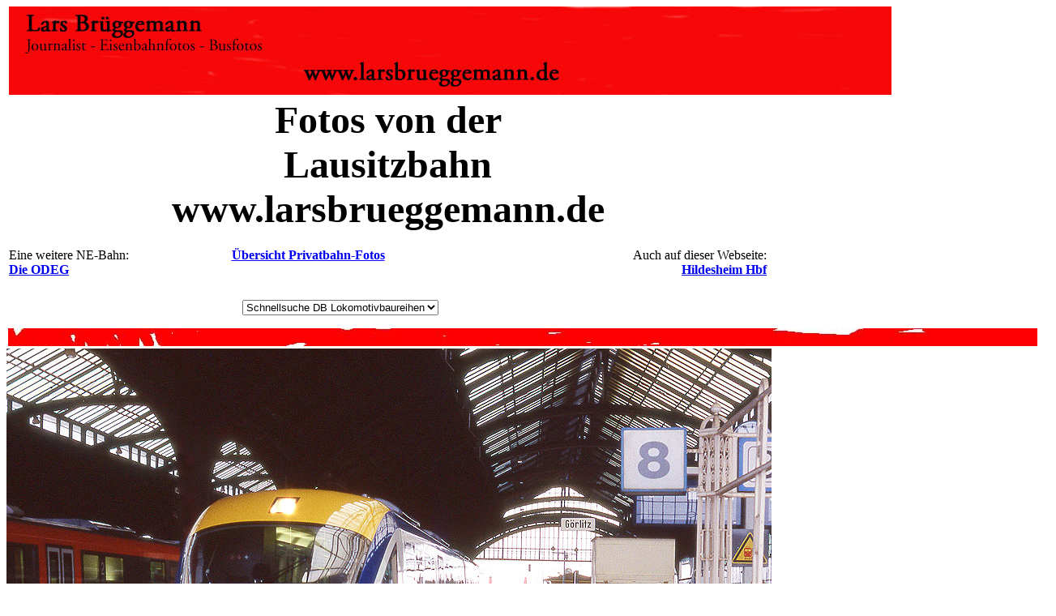

--- FILE ---
content_type: text/html
request_url: https://larsbrueggemann.de/windowpages/fotos-lausitzbahn.html
body_size: 6215
content:
<html>

	<head>
		<meta http-equiv="content-type" content="text/html;charset=iso-8859-1">
		<meta name="generator" content="-">
		<title>Fotos von der Lausitzahn - www.larsbrueggemann.de</title>
		<meta name="keywords" content="hafenbahn, hildesheim, foto, dampflok, hanomag, twe, hamburg,131, absturz, lok">
		<meta name="description" content="Fotos von der Lausitzbahn. www.larsbrueggemann.de">
		<meta name="copyright" content="Lars Brueggemann">
		<meta name="publisher" content="Lars Brueggemann">
		<meta name="author" content="Lars Brueggemannn">
		<meta content="text/html" http-equiv="content-type">
		<meta name="robots" content="index">
		<meta name="language" content="english, deutsch">
		<csscriptdict>
			<script><!--
CSAg = window.navigator.userAgent; CSBVers = parseInt(CSAg.charAt(CSAg.indexOf("/")+1),10);
CSIsW3CDOM = ((document.getElementById) && !(IsIE()&&CSBVers<6)) ? true : false;
function IsIE() { return CSAg.indexOf("MSIE") > 0;}
function CSIEStyl(s) { return document.all.tags("div")[s].style; }
function CSNSStyl(s) { if (CSIsW3CDOM) return document.getElementById(s).style; else return CSFindElement(s,0);  }
CSIImg=false;
function CSInitImgID() {if (!CSIImg && document.images) { for (var i=0; i<document.images.length; i++) { if (!document.images[i].id) document.images[i].id=document.images[i].name; } CSIImg = true;}}
function CSFindElement(n,ly) { if (CSBVers<4) return document[n];
	if (CSIsW3CDOM) {CSInitImgID();return(document.getElementById(n));}
	var curDoc = ly?ly.document:document; var elem = curDoc[n];
	if (!elem) {for (var i=0;i<curDoc.layers.length;i++) {elem=CSFindElement(n,curDoc.layers[i]); if (elem) return elem; }}
	return elem;
}
function CSGetImage(n) {if(document.images) {return ((!IsIE()&&CSBVers<5)?CSFindElement(n,0):document.images[n]);} else {return null;}}
CSDInit=false;
function CSIDOM() { if (CSDInit)return; CSDInit=true; if(document.getElementsByTagName) {var n = document.getElementsByTagName('DIV'); for (var i=0;i<n.length;i++) {CSICSS2Prop(n[i].id);}}}
function CSICSS2Prop(id) { var n = document.getElementsByTagName('STYLE');for (var i=0;i<n.length;i++) { var cn = n[i].childNodes; for (var j=0;j<cn.length;j++) { CSSetCSS2Props(CSFetchStyle(cn[j].data, id),id); }}}
function CSFetchStyle(sc, id) {
	var s=sc; while(s.indexOf("#")!=-1) { s=s.substring(s.indexOf("#")+1,sc.length); if (s.substring(0,s.indexOf("{")).toUpperCase().indexOf(id.toUpperCase())!=-1) return(s.substring(s.indexOf("{")+1,s.indexOf("}")));}
	return "";
}
function CSGetStyleAttrValue (si, id) {
	var s=si.toUpperCase();
	var myID=id.toUpperCase()+":";
	var id1=s.indexOf(myID);
	if (id1==-1) return "";
	s=s.substring(id1+myID.length+1,si.length);
	var id2=s.indexOf(";");
	return ((id2==-1)?s:s.substring(0,id2));
}
function CSSetCSS2Props(si, id) {
	var el=document.getElementById(id);
	if (el==null) return;
	var style=document.getElementById(id).style;
	if (style) {
		if (style.left=="") style.left=CSGetStyleAttrValue(si,"left");
		if (style.top=="") style.top=CSGetStyleAttrValue(si,"top");
		if (style.width=="") style.width=CSGetStyleAttrValue(si,"width");
		if (style.height=="") style.height=CSGetStyleAttrValue(si,"height");
		if (style.visibility=="") style.visibility=CSGetStyleAttrValue(si,"visibility");
		if (style.zIndex=="") style.zIndex=CSGetStyleAttrValue(si,"z-index");
	}
}
function CSURLPopupShow(formName, popupName, target) {
	var form  = (!IsIE()&&CSBVers>=5)?document.forms[formName]:CSFindElement(formName);
	var popup = form.elements[popupName];
	window.open(popup.options[popup.selectedIndex].value, target);
	popup.selectedIndex = 0;
}

// --></script>
		</csscriptdict>
	</head>

	<body bgcolor="white">
		<table cool width="1295" height="1733" border="0" cellpadding="0" cellspacing="0" gridx="16" showgridx usegridx gridy="16" showgridy usegridy>
			<tr height="112">
				<td width="3" height="362" colspan="3" rowspan="3"></td>
				<td width="1117" height="112" colspan="13" valign="top" align="left" xpos="3"><img height="109" width="1089" src="../fotos/leiste-oben.jpg" alt="www.larsbrueggemann.de"></td>
				<td width="174" height="112"></td>
				<td width="1" height="112"><spacer type="block" width="1" height="112"></td>
			</tr>
			<tr height="186">
				<td content csheight="176" width="928" height="186" colspan="9" valign="top" align="left" xpos="3">
					<center>
						<font size="7"><strong>Fotos von der<br>
								Lausitzbahn<br>
								www.larsbrueggemann.de</strong></font></center>
				</td>
				<td width="363" height="250" colspan="5" rowspan="2"></td>
				<td width="1" height="186"><spacer type="block" width="1" height="186"></td>
			</tr>
			<tr height="64">
				<td content csheight="55" width="176" height="64" colspan="2" valign="top" align="left" xpos="3">Eine weitere NE-Bahn:<br>
					<b><a href="../pages4/fotos-odeg-triebwagen.html">Die ODEG</a></b></td>
				<td width="32" height="64"></td>
				<td content csheight="55" width="304" height="64" colspan="2" valign="top" align="left" xpos="211">
					<center>
						<b><a href="../pages/priba-fotos-uebersicht.html">&Uuml;bersicht Privatbahn-Fotos<br>
							</a></b></center>
				</td>
				<td width="176" height="64" colspan="2"></td>
				<td content csheight="48" width="240" height="64" colspan="2" valign="top" align="left" xpos="691">
					<div align="right">
						Auch auf dieser Webseite:<br>
						<b><a href="../pages4/hildesheim-hauptbahnhof.html">Hildesheim Hbf</a></b></div>
				</td>
				<td width="1" height="64"><spacer type="block" width="1" height="64"></td>
			</tr>
			<tr height="29">
				<td width="291" height="29" colspan="7"></td>
				<td width="224" height="29" valign="top" align="left" xpos="291"><csobj w="217" h="23" t="URLPopup" data="{ 0 = { label = &quot;Schnellsuche DB Lokomotivbaureihen&quot;; selected = &quot;YES&quot;; }; 1 = { label = &quot;Baureihe 01&quot;; url = &quot;../teasars/db-baureihe-01.html&quot;; }; 2 = { label = &quot;Baureihe 03&quot;; url = &quot;../teasars/db-baureihe-03.html&quot;; }; 3 = { label = &quot;Baureihe 018&quot;; url = &quot;db-baureihe-018.html&quot;; }; 4 = { label = &quot;Baureihe 050&quot;; url = &quot;../teasars/db-baureihe-050.html&quot;; }; 5 = { label = &quot;Baureihe 078&quot;; url = &quot;../pages3/db-baureihe-078.html&quot;; }; 6 = { label = &quot;Baureihe 086&quot;; url = &quot;../pages3/db-baureihe-086.html&quot;; }; 7 = { label = &quot;Baureihe 092&quot;; url = &quot;../pages3/db-baureihe-092.html&quot;; }; 8 = { label = &quot;Baureihe 101&quot;; url = &quot;../pages3/db-baureihe-101.html&quot;; }; 9 = { label = &quot;Baureihe 103&quot;; url = &quot;../pages4/db-baureihe-103.html&quot;; }; 10 = { label = &quot;Baureihe 110&quot;; url = &quot;../pages3/db-baureihe-110.html&quot;; }; 11 = { label = &quot;Baureihe 111&quot;; url = &quot;../pages3/db-baureihe-111.html&quot;; }; 12 = { label = &quot;Baureihe 112&quot;; url = &quot;../pages4/db-baureihe-112.html&quot;; }; 13 = { label = &quot;Baureihe 115&quot;; url = &quot;../pages3/db-baureihe-115.html&quot;; }; 14 = { label = &quot;Baureihe 118&quot;; url = &quot;db-baureihe-118.html&quot;; }; 15 = { label = &quot;Baureihe 120&quot;; url = &quot;../pages3/db-baureihe-120.html&quot;; }; 16 = { label = &quot;Baureihe 140&quot;; url = &quot;../pages3/db-baureihe-140.html&quot;; }; 17 = { label = &quot;Baureihe 141&quot;; url = &quot;../pages3/db-baureihe-141.html&quot;; }; 18 = { label = &quot;Baureihe 143&quot;; url = &quot;../pages3/db-baureihe-143.html&quot;; }; 19 = { label = &quot;Baureihe 144&quot;; url = &quot;../pages3/db-baureihe-144.html&quot;; }; 20 = { label = &quot;Baureihe 145&quot;; url = &quot;../pages3/db-baureihe-145.html&quot;; }; 21 = { label = &quot;Baureihe 146&quot;; url = &quot;../pages4/db-baureihe-146.html&quot;; }; 22 = { label = &quot;Baureihe 150&quot;; url = &quot;../pages3/db-baureihe-150.html&quot;; }; 23 = { label = &quot;Baureihe 151&quot;; url = &quot;../pages4/db-baureihe-151.html&quot;; }; 24 = { label = &quot;Baureihe 152&quot;; url = &quot;../pages3/db-baureihe-152.html&quot;; }; 25 = { label = &quot;Baureihe 155&quot;; url = &quot;../pages3/db-baureihe-155.html&quot;; }; 26 = { label = &quot;Baureihe 156&quot;; url = &quot;../pages3/db-baureihe-156.html&quot;; }; 27 = { label = &quot;Baureihe 180&quot;; url = &quot;../pages3/db-baureihe-180.html&quot;; }; 28 = { label = &quot;Baureihe 181&quot;; url = &quot;../pages3/db-baureihe-181.html&quot;; }; 29 = { label = &quot;Baureihe 182&quot;; url = &quot;../pages3/db-baureihe-182.html&quot;; }; 30 = { label = &quot;Baureihe 185&quot;; url = &quot;../pages4/db-baureihe-185.html&quot;; }; 31 = { label = &quot;Baureihe 189&quot;; url = &quot;../pages4/db-baureihe-189.html&quot;; }; 32 = { label = &quot;Baureihe 193&quot;; url = &quot;../pages3/db-baureihe-193.html&quot;; }; 33 = { label = &quot;Baureihe 194&quot;; url = &quot;../pages3/db-baureihe-194.html&quot;; }; 34 = { label = &quot;Baureihe 203&quot;; url = &quot;../pages3/db-baureihe-203.html&quot;; }; 35 = { label = &quot;Baureihe 212&quot;; url = &quot;../pages/bildergal_v_loks.html&quot;; }; 36 = { label = &quot;Baureihe 215&quot;; url = &quot;../pages3/db-baureihe-215_autozug.html&quot;; }; 37 = { label = &quot;Baureihe 216&quot;; url = &quot;../pages3/db-baureihe-216.html&quot;; }; 38 = { label = &quot;Baureihe 217&quot;; url = &quot;../pages4/db-baureihe-217.html&quot;; }; 39 = { label = &quot;Baureihe 218&quot;; url = &quot;../pages3/db-baureihe-218.html&quot;; }; 40 = { label = &quot;Baureihe 218 Teil 2&quot;; url = &quot;../pages3/db-baureihe-218-teil2.html&quot;; }; 41 = { label = &quot;Baureihe 219/229&quot;; url = &quot;../pages4/db-baureihe-219.html&quot;; }; 42 = { label = &quot;Baureihe 221&quot;; url = &quot;../pages4/db-baureihe-221.html&quot;; }; 43 = { label = &quot;Baureihe 232&quot;; url = &quot;../pages4/db-baureihe-232.html&quot;; }; 44 = { label = &quot;Baureihe 245&quot;; url = &quot;../pages3/db-baureihe-245.html&quot;; }; 45 = { label = &quot;Baureihe 246&quot;; url = &quot;../pages3/db-baureihe-246.html&quot;; }; 46 = { label = &quot;Baureihe 260&quot;; url = &quot;../teasars/db-baureihe-260.html&quot;; }; 47 = { label = &quot;Baureihe 295&quot;; url = &quot;../pages2/bildergal_db_295.html&quot;; }; 48 = { label = &quot;Baureihe 360 bis 365&quot;; url = &quot;../pages3/db-baureihe-360.html&quot;; }; 49 = { label = &quot;Baureihe 401 und 402&quot;; url = &quot;../pages2/bildergal_ice.html&quot;; }; 50 = { label = &quot;Baureihe 403&quot;; url = &quot;../pages3/db-baureihe-403.html&quot;; }; 51 = { label = &quot;Baureihe 420&quot;; url = &quot;../pages3/db-baureihe-420.html&quot;; }; 52 = { label = &quot;Baureihe 423&quot;; url = &quot;../pages4/fotos-s-bahn-muenchen.html&quot;; }; 53 = { label = &quot;Baureihe 424&quot;; url = &quot;../pages4/fotos-s-bahn-hannover.html&quot;; }; 54 = { label = &quot;Baureihe 425&quot;; url = &quot;../pages3/db_baureihe_425.html&quot;; }; 55 = { label = &quot;Baureihe 429&quot;; url = &quot;../pages3/db-baureihe-429.html&quot;; }; 56 = { label = &quot;Baureihe 440&quot;; url = &quot;../pages2/bildergal-db-440.html&quot;; }; 57 = { label = &quot;Baureihe 470&quot;; url = &quot;../pages3/db-baureihe-470.html&quot;; }; 58 = { label = &quot;Baureihe 471&quot;; url = &quot;../hamburger-bahnen/135-471-044.html&quot;; }; 59 = { label = &quot;Baureihe 472&quot;; url = &quot;../pages3/db-baureihe-472.html&quot;; }; 60 = { label = &quot;Baureihe 474&quot;; url = &quot;../teasars/teasar016.html&quot;; }; 61 = { label = &quot;Baureihe 475&quot;; url = &quot;../pages3/db-baureihe-475.html&quot;; }; 62 = { label = &quot;Baureihe 481&quot;; url = &quot;../pages3/db-baureihe-481.html&quot;; }; 63 = { label = &quot;Baureihe 490&quot;; url = &quot;../pages3/db-baureihe-490.html&quot;; }; 64 = { label = &quot;Baureihe 491&quot;; url = &quot;../pages3/db-baureihe-491.html&quot;; }; 65 = { label = &quot;Baureihe 515&quot;; url = &quot;../pages3/db-baureihe-515.html&quot;; }; 66 = { label = &quot;Baureihe 601&quot;; url = &quot;../pages3/db-baureihe-601.html&quot;; }; 67 = { label = &quot;Baureihe 605&quot;; url = &quot;../pages3/db-baureihe-605.html&quot;; }; 68 = { label = &quot;Baureihe 610&quot;; url = &quot;../pages4/db-baureihe-610.html&quot;; }; 69 = { label = &quot;Baureihe 611&quot;; url = &quot;../pages4/db-baureihe-611.html&quot;; }; 70 = { label = &quot;Baureihe 612&quot;; url = &quot;../pages4/db-baureihe-612.html&quot;; }; 71 = { label = &quot;Baureihe 614&quot;; url = &quot;../pages3/db-baureihe-614.html&quot;; }; 72 = { label = &quot;Baureihe 618&quot;; url = &quot;../pages3/db-baureihe-618.html&quot;; }; 73 = { label = &quot;Baureihe 628&quot;; url = &quot;../pages4/db-baureihe-628.html&quot;; }; 74 = { label = &quot;Baureihe 642&quot;; url = &quot;../pages3/wismar-rostock-tessin.html&quot;; }; 75 = { label = &quot;Baureihe 646&quot;; url = &quot;../pages3/db-baureihe-646.html&quot;; }; 76 = { label = &quot;Baureihe 670&quot;; url = &quot;../pages3/db-baureihe-670.html&quot;; }; 77 = { label = &quot;Baureihe 648&quot;; url = &quot;../pages4/db-baureihe-648.html&quot;; }; 78 = { label = &quot;Baureihe 692&quot;; url = &quot;../dd-seiten/db-baureihe-692.html&quot;; }; 79 = { label = &quot;Baureihe 708&quot;; url = &quot;../pages3/db-baureihe-708.html&quot;; }; 80 = { label = &quot;Baureihe 711&quot;; url = &quot;../pages3/db-baureihe-711.html&quot;; }; 81 = { label = &quot;Baureihe 719&quot;; url = &quot;../pages3/db-baureihe-719.html&quot;; }; 82 = { label = &quot;Baureihe 772&quot;; url = &quot;../pages3/db-baureihe-772.html&quot;; }; 83 = { label = &quot;Baureihe 798&quot;; url = &quot;../pages3/db-baureihe-798.html&quot;; }; 84 = { label = &quot;DB Wagen&quot;; url = &quot;../pages4/db-waggons-fotos.html&quot;; }; 85 = { label = &quot;Foto &Uuml;bersicht DB Fahrzeuge&quot;; url = &quot;../pages/db-fotos-uebersicht.html&quot;; }; }" target="_top">
						<form action="#" method="post" name="cs_form_name_0">
							<select name="cs_popup_name_0" onchange="CSURLPopupShow(/*CMP*/'cs_form_name_0', /*CMP*/'cs_popup_name_0', '_top');">
								<option value="#" selected>Schnellsuche DB Lokomotivbaureihen</option>
								<option value="../teasars/db-baureihe-01.html">Baureihe 01</option>
								<option value="../teasars/db-baureihe-03.html">Baureihe 03</option>
								<option value="db-baureihe-018.html">Baureihe 018</option>
								<option value="../teasars/db-baureihe-050.html">Baureihe 050</option>
								<option value="../pages3/db-baureihe-078.html">Baureihe 078</option>
								<option value="../pages3/db-baureihe-086.html">Baureihe 086</option>
								<option value="../pages3/db-baureihe-092.html">Baureihe 092</option>
								<option value="../pages3/db-baureihe-101.html">Baureihe 101</option>
								<option value="../pages4/db-baureihe-103.html">Baureihe 103</option>
								<option value="../pages3/db-baureihe-110.html">Baureihe 110</option>
								<option value="../pages3/db-baureihe-111.html">Baureihe 111</option>
								<option value="../pages4/db-baureihe-112.html">Baureihe 112</option>
								<option value="../pages3/db-baureihe-115.html">Baureihe 115</option>
								<option value="db-baureihe-118.html">Baureihe 118</option>
								<option value="../pages3/db-baureihe-120.html">Baureihe 120</option>
								<option value="../pages3/db-baureihe-140.html">Baureihe 140</option>
								<option value="../pages3/db-baureihe-141.html">Baureihe 141</option>
								<option value="../pages3/db-baureihe-143.html">Baureihe 143</option>
								<option value="../pages3/db-baureihe-144.html">Baureihe 144</option>
								<option value="../pages3/db-baureihe-145.html">Baureihe 145</option>
								<option value="../pages4/db-baureihe-146.html">Baureihe 146</option>
								<option value="../pages3/db-baureihe-150.html">Baureihe 150</option>
								<option value="../pages4/db-baureihe-151.html">Baureihe 151</option>
								<option value="../pages3/db-baureihe-152.html">Baureihe 152</option>
								<option value="../pages3/db-baureihe-155.html">Baureihe 155</option>
								<option value="../pages3/db-baureihe-156.html">Baureihe 156</option>
								<option value="../pages3/db-baureihe-180.html">Baureihe 180</option>
								<option value="../pages3/db-baureihe-181.html">Baureihe 181</option>
								<option value="../pages3/db-baureihe-182.html">Baureihe 182</option>
								<option value="../pages4/db-baureihe-185.html">Baureihe 185</option>
								<option value="../pages4/db-baureihe-189.html">Baureihe 189</option>
								<option value="../pages3/db-baureihe-193.html">Baureihe 193</option>
								<option value="../pages3/db-baureihe-194.html">Baureihe 194</option>
								<option value="../pages3/db-baureihe-203.html">Baureihe 203</option>
								<option value="../pages/bildergal_v_loks.html">Baureihe 212</option>
								<option value="../pages3/db-baureihe-215_autozug.html">Baureihe 215</option>
								<option value="../pages3/db-baureihe-216.html">Baureihe 216</option>
								<option value="../pages4/db-baureihe-217.html">Baureihe 217</option>
								<option value="../pages3/db-baureihe-218.html">Baureihe 218</option>
								<option value="../pages3/db-baureihe-218-teil2.html">Baureihe 218 Teil 2</option>
								<option value="../pages4/db-baureihe-219.html">Baureihe 219/229</option>
								<option value="../pages4/db-baureihe-221.html">Baureihe 221</option>
								<option value="../pages4/db-baureihe-232.html">Baureihe 232</option>
								<option value="../pages3/db-baureihe-245.html">Baureihe 245</option>
								<option value="../pages3/db-baureihe-246.html">Baureihe 246</option>
								<option value="../teasars/db-baureihe-260.html">Baureihe 260</option>
								<option value="../pages2/bildergal_db_295.html">Baureihe 295</option>
								<option value="../pages3/db-baureihe-360.html">Baureihe 360 bis 365</option>
								<option value="../pages2/bildergal_ice.html">Baureihe 401 und 402</option>
								<option value="../pages3/db-baureihe-403.html">Baureihe 403</option>
								<option value="../pages3/db-baureihe-420.html">Baureihe 420</option>
								<option value="../pages4/fotos-s-bahn-muenchen.html">Baureihe 423</option>
								<option value="../pages4/fotos-s-bahn-hannover.html">Baureihe 424</option>
								<option value="../pages3/db_baureihe_425.html">Baureihe 425</option>
								<option value="../pages3/db-baureihe-429.html">Baureihe 429</option>
								<option value="../pages2/bildergal-db-440.html">Baureihe 440</option>
								<option value="../pages3/db-baureihe-470.html">Baureihe 470</option>
								<option value="../hamburger-bahnen/135-471-044.html">Baureihe 471</option>
								<option value="../pages3/db-baureihe-472.html">Baureihe 472</option>
								<option value="../teasars/teasar016.html">Baureihe 474</option>
								<option value="../pages3/db-baureihe-475.html">Baureihe 475</option>
								<option value="../pages3/db-baureihe-481.html">Baureihe 481</option>
								<option value="../pages3/db-baureihe-490.html">Baureihe 490</option>
								<option value="../pages3/db-baureihe-491.html">Baureihe 491</option>
								<option value="../pages3/db-baureihe-515.html">Baureihe 515</option>
								<option value="../pages3/db-baureihe-601.html">Baureihe 601</option>
								<option value="../pages3/db-baureihe-605.html">Baureihe 605</option>
								<option value="../pages4/db-baureihe-610.html">Baureihe 610</option>
								<option value="../pages4/db-baureihe-611.html">Baureihe 611</option>
								<option value="../pages4/db-baureihe-612.html">Baureihe 612</option>
								<option value="../pages3/db-baureihe-614.html">Baureihe 614</option>
								<option value="../pages3/db-baureihe-618.html">Baureihe 618</option>
								<option value="../pages4/db-baureihe-628.html">Baureihe 628</option>
								<option value="../pages3/wismar-rostock-tessin.html">Baureihe 642</option>
								<option value="../pages3/db-baureihe-646.html">Baureihe 646</option>
								<option value="../pages3/db-baureihe-670.html">Baureihe 670</option>
								<option value="../pages4/db-baureihe-648.html">Baureihe 648</option>
								<option value="../dd-seiten/db-baureihe-692.html">Baureihe 692</option>
								<option value="../pages3/db-baureihe-708.html">Baureihe 708</option>
								<option value="../pages3/db-baureihe-711.html">Baureihe 711</option>
								<option value="../pages3/db-baureihe-719.html">Baureihe 719</option>
								<option value="../pages3/db-baureihe-772.html">Baureihe 772</option>
								<option value="../pages3/db-baureihe-798.html">Baureihe 798</option>
								<option value="../pages4/db-waggons-fotos.html">DB Wagen</option>
								<option value="../pages/db-fotos-uebersicht.html">Foto &Uuml;bersicht DB Fahrzeuge</option>
							</select>
						</form>
					</csobj></td>
				<td width="779" height="29" colspan="9"></td>
				<td width="1" height="29"><spacer type="block" width="1" height="29"></td>
			</tr>
			<tr height="22">
				<td width="2" height="22" colspan="2"></td>
				<td width="1292" height="22" colspan="15" valign="top" align="left" xpos="2"><img src="../fotos/trennbalken.jpg" alt="" height="22" width="1292" border="0"></td>
				<td width="1" height="22"><spacer type="block" width="1" height="22"></td>
			</tr>
			<tr height="3">
				<td width="1024" height="3" colspan="14"></td>
				<td content csheight="633" width="96" height="639" colspan="2" rowspan="2" valign="top" xpos="1024"><br>
					<br>
					<br>
					<br>
					<br>
					<br>
					<br>
					<br>
					<br>
					<br>
					<br>
					<br>
					<br>
					<br>
					<br>
					<br>
					<br>
					<br>
					<br>
					<br>
					<br>
					<br>
					<br>
					<br>
					<br>
					<br>
					<br>
					<br>
					<br>
					<br>
					<br>
					<br>
					<br>
					<br>
					<br>
				</td>
				<td width="174" height="639" rowspan="2"></td>
				<td width="1" height="3"><spacer type="block" width="1" height="3"></td>
			</tr>
			<tr height="636">
				<td width="1024" height="636" colspan="14" valign="top" align="left" xpos="0"><img src="../fotos-eb-18-630px/529ewd-foto-lausitzbahn-in-goerlitz-2.jpg" alt="Ein Desiro der Lausitzbahn im Bahnhof G&ouml;rlitz" height="630" width="944" border="0"></td>
				<td width="1" height="636"><spacer type="block" width="1" height="636"></td>
			</tr>
			<tr height="388">
				<td width="1" height="388"></td>
				<td content csheight="386" width="942" height="388" colspan="12" valign="top" align="left" xpos="1"><font face="Arial, Helvetica, Geneva, Swiss, SunSans-Regular"><br>
					</font><font face="Arial,Helvetica,Geneva,Swiss,SunSans-Regular">Der Lausitzbahn VT 617, ein Desiro-Triebwagen von Siemens im Bahnhof G&ouml;rlitz am 2. Januar 2003.<br>
						<br>
						Dia U 27.025<br>
						FP8<br>
						Foto: Lars Br&uuml;ggemann<br>
						<br>
					</font><font size="-1" face="Arial,Helvetica,Geneva,Swiss,SunSans-Regular">Interner Vermerk: Dieses Foto ist noch unter einem anderen Dateinamen online.</font><font face="Arial,Helvetica,Geneva,Swiss,SunSans-Regular"><br>
					</font><font face="Arial, Helvetica, Geneva, Swiss, SunSans-Regular"><br>
					</font><font size="4"><strong>Diese Seite ist ein Teil einer Online-Foto-Sammlung &auml;hnlich einem Bildband, Sie k&ouml;nnen sich hier von Seite zu Seite durchklicken. Vielleicht suchen Sie aber Fotos f&uuml;r eine Heimatchronik, ein Fachbuch oder einen Fachartikel? Schreiben Sie mir!<br>
						</strong></font><br>
					<font face="Arial,Helvetica,Geneva,Swiss,SunSans-Regular">Email an Lars Br&uuml;ggemann:</font> <a href="mailto:mail@larsbrueggemann.de"><font face="Arial,Helvetica,Geneva,Swiss,SunSans-Regular">mail@larsbrueggemann.de</font></a><font face="Arial,Helvetica,Geneva,Swiss,SunSans-Regular" size="1"><br>
						<br>
					</font><font size="1" face="Arial, Helvetica, Geneva, Swiss, SunSans-Regular">Dieses Angebot richtet sich nicht an bildersammelnde Eisenbahnfreunde zur kostenlosen Zusendung (f&uuml;r &quot;private Zwecke&quot;). Ebenso bitte ich um Verst&auml;ndnis das ich als Journalist keine kostenlosen Fotos f&uuml;r Ver&ouml;ffentlichungen anbiete (selbst bei so verhei&szlig;ungsvollen Angeboten wie: &quot;selbstverst&auml;ndlich schreiben wir auch Ihren Namen dazu&quot;).<br>
						<br>
					</font>zur&uuml;ck zur:<br>
					<a href="../index.html"><b>Startseite<br>
						</b></a><a href="../index.html"><b><br>
						</b></a></td>
				<td width="351" height="388" colspan="4"></td>
				<td width="1" height="388"><spacer type="block" width="1" height="388"></td>
			</tr>
			<tr height="29">
				<td width="1294" height="29" colspan="17" valign="top" align="left" xpos="0"><img src="../fotos/trennbalken.jpg" alt="" height="22" width="1292" border="0"></td>
				<td width="1" height="29"><spacer type="block" width="1" height="29"></td>
			</tr>
			<tr height="95">
				<td width="3" height="95" colspan="3"></td>
				<td content csheight="67" width="149" height="95" valign="top" align="left" xpos="3">Weitere Fotos:<br>
					<b><a href="../pages3/db-baureihe-101-teil2.html">DB Baureihe 101 Teil 2</a></b></td>
				<td width="389" height="95" colspan="5"></td>
				<td content csheight="67" width="213" height="95" colspan="2" valign="top" align="left" xpos="541">Auch auf dieser Webseite:<br>
					<b><a href="../pages4/hildesheim-hauptbahnhof.html">Hildesheim Hbf</a></b></td>
				<td width="540" height="95" colspan="6"></td>
				<td width="1" height="95"><spacer type="block" width="1" height="95"></td>
			</tr>
			<tr height="110">
				<td width="179" height="110" colspan="5"></td>
				<td width="764" height="110" colspan="8" valign="top" align="left" xpos="179"><a href="../index.html"><img src="../fotos/leiste-oben-forum.jpg" alt="Zur&uuml;ck zur Startseite" height="108" width="758" border="0"></a></td>
				<td width="351" height="110" colspan="4"></td>
				<td width="1" height="110"><spacer type="block" width="1" height="110"></td>
			</tr>
			<tr height="58">
				<td width="3" height="58" colspan="3"></td>
				<td content csheight="58" width="1056" height="58" colspan="12" valign="top" xpos="3"><font face="Verdana, Arial, Helvetica, sans-serif"><a href="../pages/impressum.html">Impressum</a> - <a href="http://461638.forumromanum.com/member/forum/forum.php?&USER=user_461638&threadid=1240949488" target="_blank">Forum Norddeutsche NE Bahnen</a> - <a href="../buecher.html">B&uuml;cher und Bildb&auml;nde</a> - <a href="../pages/impressum.html">Kontakt</a> - <a href="../index.html">Startseite</a> -<br>
						<a href="https://www.pictrs.com/larsbrueggemann-de" target="_blank">Fotos zum bestellen f&uuml;r Eisenbahnfreunde</a> -<br>
						<a href="https://www.facebook.com/profile.php?id=100070125491411" target="_blank">Bahnegard 2.0 - larsbrueggemann.de auf Facebook</a></font></td>
				<td width="235" height="58" colspan="2"></td>
				<td width="1" height="58"><spacer type="block" width="1" height="58"></td>
			</tr>
			<tr height="1" cntrlrow>
				<td width="1" height="1"><spacer type="block" width="1" height="1"></td>
				<td width="1" height="1"><spacer type="block" width="1" height="1"></td>
				<td width="1" height="1"><spacer type="block" width="1" height="1"></td>
				<td width="149" height="1"><spacer type="block" width="149" height="1"></td>
				<td width="27" height="1"><spacer type="block" width="27" height="1"></td>
				<td width="32" height="1"><spacer type="block" width="32" height="1"></td>
				<td width="80" height="1"><spacer type="block" width="80" height="1"></td>
				<td width="224" height="1"><spacer type="block" width="224" height="1"></td>
				<td width="26" height="1"><spacer type="block" width="26" height="1"></td>
				<td width="150" height="1"><spacer type="block" width="150" height="1"></td>
				<td width="63" height="1"><spacer type="block" width="63" height="1"></td>
				<td width="177" height="1"><spacer type="block" width="177" height="1"></td>
				<td width="12" height="1"><spacer type="block" width="12" height="1"></td>
				<td width="81" height="1"><spacer type="block" width="81" height="1"></td>
				<td width="35" height="1"><spacer type="block" width="35" height="1"></td>
				<td width="61" height="1"><spacer type="block" width="61" height="1"></td>
				<td width="174" height="1"><spacer type="block" width="174" height="1"></td>
				<td width="1" height="1"></td>
			</tr>
		</table>
	</body>

</html>


























































































